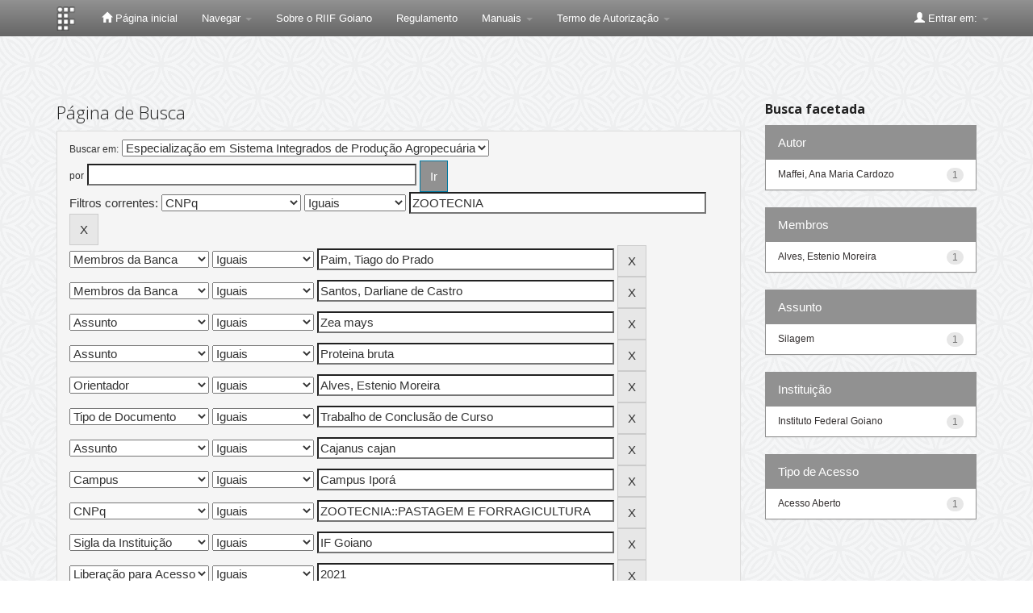

--- FILE ---
content_type: text/plain; charset=UTF-8
request_url: https://repositorio.ifgoiano.edu.br/c99a4269-161c-4242-a3f0-28d44fa6ce24?
body_size: 308
content:
{"ssresp":"2","jsrecvd":"true","__uzmaj":"66993dfb-30ec-406c-b498-ac64584f0f01","__uzmbj":"1768994766","__uzmcj":"940481034305","__uzmdj":"1768994766","__uzmlj":"izbsH904a9rpEmXgnGDPYqh7TB4z2/S1UWRk9Ilj3Q8=","__uzmfj":"7f900066993dfb-30ec-406c-b498-ac64584f0f011-17689947660500-0022f2bfa23ae948eff10","uzmxj":"7f900084d51836-710d-4616-b735-8380b6918ba41-17689947660500-71ca95919f051eaa10","dync":"uzmx","jsbd2":"37c173d4-d76w-ec7b-2a1d-75fb72679098","mc":{},"mct":"btn btn-primary,container,form-control,metadataFieldValue,evenRowEvenCol,btn btn-primary col-md-4,container row,undernavigation,btn btn-default,standard"}

--- FILE ---
content_type: text/plain; charset=UTF-8
request_url: https://repositorio.ifgoiano.edu.br/c99a4269-161c-4242-a3f0-28d44fa6ce24?
body_size: 105
content:
{"ssresp":"2","jsrecvd":"true","__uzmaj":"4f1f5da5-1fed-4211-a23a-aabf6785e7a6","__uzmbj":"1768994766","__uzmcj":"183331038699","__uzmdj":"1768994766","jsbd2":"73ad5975-d76w-ec7b-4742-627151275e67"}